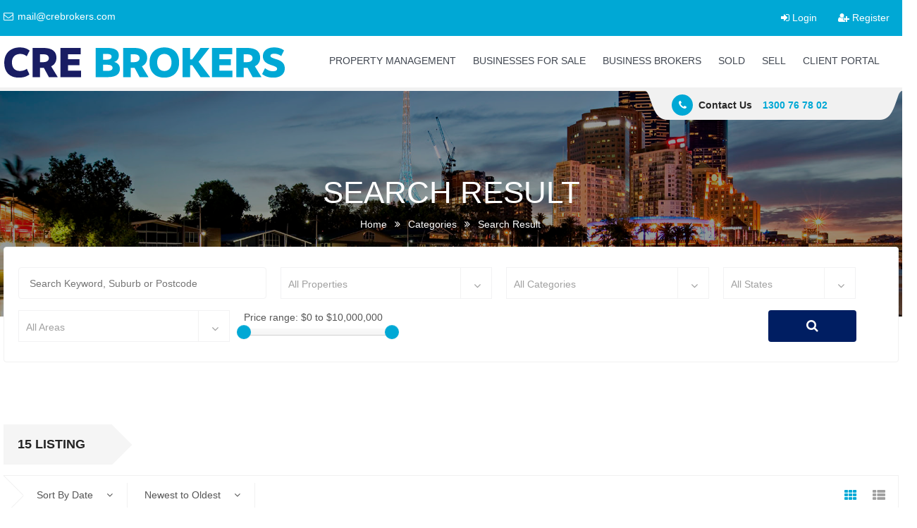

--- FILE ---
content_type: text/html; charset=UTF-8
request_url: https://crebrokers.com/showCategory/cafes?order=desc&type=tiles&page=3
body_size: 5871
content:
<!DOCTYPE html>
<html lang="en">
	<head>
		<meta charset="UTF-8">

		<!-- For IE -->
		<meta http-equiv="X-UA-Compatible" content="IE=edge">

		<!-- For Resposive Device -->
		<meta name="viewport" content="width=device-width, initial-scale=1.0">
		
		<!-- Canonical Tag CRE BLADE-->
		<link rel="canonical" href="https://crebrokers.com/showCategory/cafes" />
		
		<title></title>
		<!---->
		
		
		
		 			<meta name="description" content="">
				
		
		<meta name="google-site-verification" content="fhgM9pb5_w3PzwnvJ7q9ehFbQjZsyXC6PL0Y-b2C8jk" />

		<meta id="csrf_token" name="csrf_token" content="573YgQRhKDwl3i8XQTYLIqCyRthdlmNSNOJawGX3" />
		<!-- Favicon -->
		<link rel="apple-touch-icon" sizes="57x57" href="https://crebrokers.com/images/fav-icon/apple-icon-57x57.png">
		<link rel="apple-touch-icon" sizes="60x60" href="https://crebrokers.com/images/fav-icon/apple-icon-60x60.png">
		<link rel="apple-touch-icon" sizes="72x72" href="https://crebrokers.com/images/fav-icon/apple-icon-72x72.png">
		<link rel="apple-touch-icon" sizes="76x76" href="https://crebrokers.com/images/fav-icon/apple-icon-76x76.png">
		<link rel="apple-touch-icon" sizes="114x114" href="https://crebrokers.com/images/fav-icon/apple-icon-114x114.png">
		<link rel="apple-touch-icon" sizes="120x120" href="https://crebrokers.com/images/fav-icon/apple-icon-120x120.png">
		<link rel="apple-touch-icon" sizes="144x144" href="https://crebrokers.com/images/fav-icon/apple-icon-144x144.png">
		<link rel="apple-touch-icon" sizes="152x152" href="https://crebrokers.com/images/fav-icon/apple-icon-152x152.png">
		<link rel="apple-touch-icon" sizes="180x180" href="https://crebrokers.com/images/fav-icon/apple-icon-180x180.png">
		<link rel="icon" type="image/png" sizes="192x192"  href="https://crebrokers.com/images/fav-icon/android-icon-192x192.png">
		<link rel="icon" type="image/png" sizes="32x32" href="https://crebrokers.com/images/fav-icon/favicon-32x32.png">
		<link rel="icon" type="image/png" sizes="96x96" href="https://crebrokers.com/images/fav-icon/favicon-96x96.png">
		<link rel="icon" type="image/png" sizes="16x16" href="https://crebrokers.com/images/fav-icon/favicon-16x16.png">
		

		<!-- Custom Css -->
		<link rel="stylesheet" type="text/css" href="https://crebrokers.com/css/custom/style.css?ver=1.4">
		<!-- Color css -->
		<link rel="stylesheet" id="jssDefault" href="https://crebrokers.com/css/custom/color.css">
		<link rel="stylesheet" type="text/css" href="https://crebrokers.com/css/responsive/responsive.css?ver=1.0">
		<link rel="stylesheet" type="text/css" href="https://crebrokers.com/css/bootstrap-slider.css"/>
		

		<!-- Fixing Internet Explorer ______________________________________-->

		<!--[if lt IE 9]>
			<script src="http://html5shiv.googlecode.com/svn/trunk/html5.js"></script>
			<script src="js/html5shiv.js"></script>
		<![endif]-->
<style>
		@media (min-width: 1200px) {
			.container {
    			width: 1270px;
			}
		}
		</style>

	</head>
	<body class="property_details">

		<!--[if lt IE 8]>
            <p class="browserupgrade">You are using an <strong>outdated</strong> browser. Please <a href="http://browsehappy.com/">upgrade your browser</a> to improve your experience.</p>
        <![endif]-->


    <div class="boxed_wrapper">

        
		
		

		<!-- Top Header ___________________________________ -->

		<div id="top_header">
			<div class="container">
				<div class="row">
					<div class="col-lg-6 col-md-5 col-sm-12 col-xs-12 top_header_left">
						<a href="mailto:mail@crebrokers.com" class="mail"><i class="fa fa-envelope-o"></i> mail@crebrokers.com</a>
					</div> <!-- End .top_header_left -->

					<!-- Add authentication links to the right -->
					<div class="col-lg-6 col-md-7 col-sm-12 col-xs-12 text-right">
													<a href="https://crebrokers.com/login" class="btn btn-link"><i class="fa fa-sign-in"></i> Login</a>
							<a href="https://crebrokers.com/register" class="btn btn-link"><i class="fa fa-user-plus"></i> Register</a>
											</div> <!-- End authentication links -->
				</div> <!-- End .row -->
			</div> <!-- End .container -->
		</div> <!-- End .top_header -->


		<!-- END Top Header _______________________________ -->


		<!-- Main Menu ____________________________________ -->

		<div class="main_menu fixed_menu" id="menu">
			<div class="container">
				<div class="wrapper">
					<div class="logo_holder">
						<a href="/"><img src="https://crebrokers.com/images/skin/logo.png" alt="Logo" id="logo" class="img-responsive"></a>
					</div> <!-- End .logo_holder -->
					

					<!-- Menu ______________ -->
					<nav class="navbar navbar-default">
					   <!-- Brand and toggle get grouped for better mobile display -->
					   <div class="navbar-header">
					     <button type="button" class="navbar-toggle collapsed" data-toggle="collapse" data-target="#navbar-collapse-1" aria-expanded="false">
					       <span class="sr-only">Toggle navigation</span>
					       <span class="icon-bar"></span>
					       <span class="icon-bar"></span>
					       <span class="icon-bar"></span>
					     </button>
					   </div> <!-- End .navbar-header -->
					   <!-- Collect the nav links, forms, and other content for toggling -->
					   <div class="collapse navbar-collapse" id="navbar-collapse-1">
					     <ul class="nav navbar-nav">
							<li class="tran3sL"><a href="/property-management">PROPERTY MANAGEMENT</a></li>
					       	<li class="tran3sL sub-menu-holder dropdown"><a href="#">BUSINESSES FOR SALE</a>
					       		<ul class="sub-menu">
					       			<li><a href="/showCategory/motels">Motels for sale</a></li>
					       			<li><a href="/showCategory/hotels-&-bars">Hotels for sale</a></li>
					       			<li><a href="/showCategory/caravan-parks">Caravan Parks for sale</a></li>
					       			<li><a href="/showCategory/cafes">Cafes for sale</a></li>
					       			<li><a href="/showCategory/management-rights">Management Rights</a></li>
					       			<li><a href="/showCategory/other-opportunities">General Businesses</a></li>
					       		</ul>
					       	</li>
					       	<li class="tran3sL"><a href="/brokers">BUSINESS BROKERS</a></li>
							<li class="tran3sL"><a href="/sold">SOLD</a></li>
							<li class="tran3sL"><a href="#">SELL</a>
								<ul class="sub-menu">
									<li><a href="/sell-business">Free Market Appraisal</a></li>
								</ul>
							</li>
							<li class="tran3sL"><a href="/client-portal">CLIENT PORTAL</a></li>
					     </ul>
					   </div><!-- /.navbar-collapse -->
					</nav> <!-- End .navbar -->
				<!-- End Menu __________ -->
				</div>  <!-- End .wrapper -->
			</div> <!-- End .container -->
		</div> <!-- End .main_menu -->

		<!-- End Main Menu _______________________________ -->


		<!-- Call Us Anytime _____________________________ -->
		<div class="container">
			<div class="call_us">
				<p><span><i class="fa fa-phone"></i></span>Contact Us </p>
				<a href="tel:1300767802">1300 76 78 02</a>
			</div>
		</div>

		<!-- End Call Us Anytime _________________________ -->



		<!-- Inner Banner ________________________________ -->
		
			<section id="inner_banner" style="background: url(../../images/home/Melbourne-front-slider.jpg) no-repeat center;">
		<div class="overlay">
			<div class="container">
				<div class="title">
					<h2>Search Result</h2>
					<ul>
						<li><a href="/">Home</a></li>
						<li><i class="fa fa-angle-double-right"></i></li>
						<li>Categories</li>
						<li><i class="fa fa-angle-double-right"></i></li>
						<li>Search Result</li>
					</ul>
				</div> <!-- End .title -->
			</div> <!-- End .container -->
		</div> <!-- End .overlay -->
	</section> <!-- End .inner_banner -->
		
		<!-- End Inner Banner ____________________________ -->



<!-- ____________________________________ sale or Rent Search __________________________________ -->

			<div class="properties_search inner_page_properties_search container">
			<div class="search_category">
				<div class="tab-content">
					<div id="rent" class="search_form tab-pane fade in active">
						<form method="POST" action="/search">
							<input type="hidden" name="_token" value="573YgQRhKDwl3i8XQTYLIqCyRthdlmNSNOJawGX3">							<div class="selectmenu_type_1 space_fix single_form">
								<input name="search" type="text" placeholder="Search Keyword, Suburb or Postcode" value="">
							</div> <!-- End .single_form -->

							<div class="selectmenu_type_2 space_fix single_form"> 
								<select class="selectmenu" name="otherFeatures_action"><option selected="selected" value="">All Properties</option><option value="BOTTLESHOP">BOTTLESHOP</option><option value="CAFES">CAFES</option><option value="CARAVAN PARKS">CARAVAN PARKS</option><option value="DEVELOPMENT">DEVELOPMENT</option><option value="HOTELS &amp; BARS">HOTELS &amp; BARS</option><option value="MANAGEMENT RIGHTS">MANAGEMENT RIGHTS</option><option value="MOTELS">MOTELS</option><option value="OTHER OPPORTUNITIES">OTHER OPPORTUNITIES</option><option value="sub-Commercial Land &amp; Investments">COMMERCIAL LAND &amp; INVESTMENTS</option><option value="sub-Automotive">AUTOMOTIVE</option><option value="sub-Service Business">SERVICE BUSINESS</option><option value="sub-Retail Business">RETAIL BUSINESS</option><option value="sub-Restaurants">RESTAURANTS</option><option value="sub-Tourism">TOURISM</option><option value="sub-Franchises">FRANCHISES</option><option value="sub-Bottleshops">BOTTLESHOPS</option></select>
							</div> <!-- End .single_form -->

							<div class="selectmenu_type_22 space_fix single_form"> 
								<select class="selectmenu" name="otherFeatures_categories"><option selected="selected" value="">All Categories</option><option value="FREEHOLD GOING CONCERN">FREEHOLD GOING CONCERN</option><option value="INVESTMENT">INVESTMENT</option><option value="LEASEHOLD BUSINESS">LEASEHOLD BUSINESS</option><option value="MANAGEMENT RIGHTS">MANAGEMENT RIGHTS</option></select>
							</div> <!-- End .single_form -->

							<div class="selectmenu_type_23 single_form"> 
								<select class="selectmenu" name="address_state"><option selected="selected" value="">All States</option><option value="NSW">NSW</option><option value="QLD">QLD</option><option value="SA">SA</option><option value="TAS">TAS</option><option value="VIC">VIC</option><option value="WA">WA</option></select>
							</div> <!-- End .single_form -->

							<div class="selectmenu_type_2 space_fix space_fix_top single_form"> 
								<select class="selectmenu" name="otherFeatures_area"><option selected="selected" value="">All Areas</option><option value="NSW - Central &amp; North West">NSW - Central &amp; North West</option><option value="NSW - Central Coast/Hunter">NSW - Central Coast/Hunter</option><option value="NSW - New England">NSW - New England</option><option value="NSW - North Coast">NSW - North Coast</option><option value="NSW - Riverina &amp; Murray">NSW - Riverina &amp; Murray</option><option value="NSW - South Coast">NSW - South Coast</option><option value="QLD - Cairns &amp; North">QLD - Cairns &amp; North</option><option value="QLD - Central">QLD - Central</option><option value="QLD - Fraser Coast">QLD - Fraser Coast</option><option value="QLD - Gold Coast/Brisbane">QLD - Gold Coast/Brisbane</option><option value="QLD - Southern">QLD - Southern</option><option value="QLD - Sunshine Coast">QLD - Sunshine Coast</option><option value="SA - Eyre">SA - Eyre</option><option value="SA - Northern">SA - Northern</option><option value="SA - South">SA - South</option><option value="SA - York &amp; Lower North">SA - York &amp; Lower North</option><option value="TAS - North West Region">TAS - North West Region</option><option value="VIC - Gippsland">VIC - Gippsland</option><option value="VIC - Melbourne">VIC - Melbourne</option><option value="VIC - North">VIC - North</option><option value="VIC - North East">VIC - North East</option><option value="VIC - South West">VIC - South West</option><option value="VIC - West">VIC - West</option></select>
							</div> <!-- End .single_form -->
							
							<div class="selectmenu_type_1 space_fix space_fix_top single_form" style="width: 724px;">
															<div for="price">Price range: <span id="priceVal">$0 to $10,000,000</span></div>
								<input id="price" name="price" type="text" class="span2" value="" data-slider-min="0" data-slider-max="10000000" data-slider-step="15000" data-slider-value="[0,10000000]" />
														</div> <!-- End .single_form -->

							<div class="single_form selectmenu_type_3 space_fix_top">
								<button class="tran3s"><i class="fa fa-search"></i></button>
							</div> <!-- End .single_form -->
						</form>
					</div> <!-- End #rent -->

				</div> <!-- End .tab-content -->
			</div> <!-- End .search_category -->
		</div> <!-- End .properties_search -->
<!-- ____________________________________ End sale or Rent Search _______________________________ -->


			<div class="container property_listing">
		<div class="row">
			<div class="col-lg-12 col-md-12 col-sm-12 col-xs-12">
				<div class="inner_section_title style_two">

					<div class="main_title">
						<h1>
												</h1>
					</div>
										<span class="left_side">15 Listing</span>
					<ul>
						<li class="border-right">
							<div class="dropdown">
								<button class="btn-dropdown dropdown-toggle" type="button" id="dropdownMenu11" data-toggle="dropdown" aria-haspopup="true">
																			Sort By Date
																													 
									<i class="fa fa-angle-down"></i>
								</button>
								<ul class="dropdown-menu" aria-labelledby="dropdownMenu11">
									<li><a href="https://crebrokers.com/showCategory/cafes?sorting=date">Sort By Date</a></li>
									<li><a href="https://crebrokers.com/showCategory/cafes?sorting=price">Sort By Price</a></li>
								</ul>
							</div> <!-- End .dropdown -->
						</li>
						<li class="border-right">
							<div class="dropdown">
								<button class="btn-dropdown dropdown-toggle" type="button" id="dropdownMenu22" data-toggle="dropdown" aria-haspopup="true">
																			Newest to Oldest
																		<i class="fa fa-angle-down"></i>
								</button>
								<ul class="dropdown-menu" aria-labelledby="dropdownMenu22">
																																					<li><a href="https://crebrokers.com/showCategory/cafes?order=desc&amp;page=3&amp;type=tiles&amp;order=desc">Newest to Oldest</a></li>
									<li><a href="https://crebrokers.com/showCategory/cafes?order=desc&amp;page=3&amp;type=tiles&amp;order=asc">Oldest to Newest</a></li>
								</ul>
							</div> <!-- End .dropdown -->
						</li>
						<li class="hidden-xs">
							<a href="https://crebrokers.com/showCategory/cafes?type=tiles" class="active"><i class="fa fa-th"></i></a>
							<a href="https://crebrokers.com/showCategory/cafes?type=list"><i class="fa fa-th-list"></i></a>
						</li>
					</ul>
					<div style="padding: 10px"></div>
					<div class="property_type row">
						
										</div>
				</div>
			</div>
		</div>
		
		<div class="page_indicator">

    <ul class="" role="navigation">
        
                    <li class="page-item">
                <a class="page-link" href="https://crebrokers.com/showCategory/cafes?order=desc&amp;type=tiles&amp;page=2" rel="prev" aria-label="&laquo; Previous">&lsaquo;</a>
            </li>
        
        
                    
            
            
                                                                        <li class="page-item"><a class="page-link" href="https://crebrokers.com/showCategory/cafes?order=desc&amp;type=tiles&amp;page=1">1</a></li>
                                                                                <li class="page-item"><a class="page-link" href="https://crebrokers.com/showCategory/cafes?order=desc&amp;type=tiles&amp;page=2">2</a></li>
                                                        
        
                    <li class="page-item disabled" aria-disabled="true" aria-label="Next &raquo;">
                <a><span class="page-link" aria-hidden="true">&rsaquo;</span></a>
            </li>
            </ul>
</div>

		
	</div>


		<!-- End Property details page content ______________ -->





		<!-- Footer __________________________________________ -->

		<footer>

			<div class="bottom_footer">
				<div class="container">
					<div class="text">
						<p>Copyright &copy; 2019 Connolly Roberts Estate Agents Pty. Ltd. | Created by <a href="https://www.leapfrogmarket.com.au/" class="tran3s" target="_blank">Leapfrog Market</a></p>
					</div> <!-- End .text -->

					<div class="footer_nav">
						<ul>
							<li><a href="/about" class="tran3s">About</a></li>
							<li><a href="/brokers" class="tran3s">Brokers</a></li>
							<li><a href="/disclaimer" class="tran3s">Disclaimer</a></li>
							<li><a href="/privacy" class="tran3s">Privacy</a></li>
							<li><a href="/contact" class="tran3s">Contact</a></li>
							<li><a href="/articles" class="tran3s">Articles</a></li>
						</ul>
					</div> <!-- End .footer_nav -->
				</div>
			</div> <!-- End .bottom_footer -->
		</footer>


		<!-- End Footer ______________________________________ -->



		<!-- Js File_________________________________ -->

		<!-- j Query -->
		<script type="text/javascript" src="https://crebrokers.com/js/jquery-2.1.4.js"></script>

		<!-- Bootstrap JS -->
		<script type="text/javascript" src="https://crebrokers.com/js/bootstrap.min.js"></script>

		<!-- Vendor js _________ -->
		<!-- Style-switcher  -->
		<script type="text/javascript" src="https://crebrokers.com/js/jQuery.style.switcher.min.js"></script>

		<!-- Google map js -->
		<script src="https://maps.google.com/maps/api/js?key=AIzaSyCT_WYAaemgxHjPjRtnx_jdNJ2Zc7kO6lc"></script> <!-- Gmap Helper -->
		<script src="https://crebrokers.com/js/gmap.js"></script>


		<!-- Tooltip -->
		<script type="text/javascript" src="https://crebrokers.com/js/jquery.tooltipster.min.js"></script>

		<!-- ui js -->
		<script type="text/javascript" src="https://crebrokers.com/js/jquery-ui.min.js"></script>

		<!-- Fancybox js -->
		<script type="text/javascript" src="https://crebrokers.com/js/jquery.fancybox.pack.js"></script>

		<!-- owl.carousel -->
		<script type="text/javascript" src="https://crebrokers.com/js/owl.carousel.min.js"></script>		

		<!-- revolution -->
		<script src="https://crebrokers.com/js/revolution/jquery.themepunch.tools.min.js"></script>
		<script src="https://crebrokers.com/js/revolution/jquery.themepunch.revolution.min.js"></script>
		<script type="text/javascript" src="https://crebrokers.com/js/revolution/revolution.extension.slideanims.min.js"></script>
		<script type="text/javascript" src="https://crebrokers.com/js/revolution/revolution.extension.layeranimation.min.js"></script>
		<script type="text/javascript" src="https://crebrokers.com/js/revolution/revolution.extension.navigation.min.js"></script>
		<script type="text/javascript" src="https://crebrokers.com/js/bootstrap-slider.min.js?ver=1.0"></script>
		<script src='https://www.google.com/recaptcha/api.js'></script>
		<!-- Main js -->
		<script type="text/javascript" src="https://crebrokers.com/js/main.js"></script>


		
		<script>
			function addToMyListings(propertyId, url) {
			// Example AJAX call to add the property to the user's listings
			
				const button = document.querySelector('.listing' + propertyId);
				button.disabled = true;
				button.textContent = 'Adding...';
				fetch(`/add-to-listings/${propertyId}`, {
					method: 'POST',
					headers: {
						'X-CSRF-TOKEN': document.querySelector('meta[name="csrf_token"]').content,
						'Content-Type': 'application/json',
					},
				})
					.then((response) => response.json())
					.then((data) => {
						button.disabled = false;
						
						if (data.success) {
							// Replace the button section with the client portal information
							const userActionsDiv = document.querySelector('.actions' + propertyId);
							console.log(userActionsDiv);
							userActionsDiv.innerHTML = `
								<p class="text-success">View Client Portal Information</p>
								<a href="${url}" class="btn btn-secondary">
									Go to Client Section
								</a>
							`;
						} else {
							if (data.message == 'You have reached the limit of 3 access requests for today.') {
								alert('You have reached the limit of 3 access requests for today. Please try again tomorrow.');
								button.disabled = true;
								button.textContent = 'Request Access (Daily Limit Reached)';
							} else {
								alert('Failed to add property. Please try again.');
								button.disabled = false;
								button.textContent = "Request Access";
							}
							
						}
					})
					.catch((error) => {
						console.error('Error:', error);
						alert('An error occurred. Please try again later.');
					});
			}
		</script>
<!-- Google tag (gtag.js) -->
<script async src="https://www.googletagmanager.com/gtag/js?id=G-7P8KMMD2LR"></script>
<script>
  window.dataLayer = window.dataLayer || [];
  function gtag(){dataLayer.push(arguments);}
  gtag('js', new Date());

  gtag('config', 'G-7P8KMMD2LR');
</script>
		<script type="application/ld+json">
		 { "@context": "http://schema.org",
		 "@type": "Organization",
		 "name": "CRE Business Brokers",
		 "legalName" : "CRE Business Brokers",
		 "url": "https://crebrokers.com/",
		 "logo": "https://crebrokers.com/images/skin/logo.png",
		 "foundingDate": "1986",
		 "founders": [
		 {
		 "@type": "Person",
		 "name": "Kevin Connolly"
		 }],
		 "address": {
		 "@type": "PostalAddress",
		 "streetAddress": "4/10 Lakewood Blvd",
		 "addressLocality": "Carrum Downs",
		 "addressRegion": "Vic",
		 "postalCode": "3201",
		 "addressCountry": "AU"
		 },
		 "contactPoint": {
		 "@type": "ContactPoint",
		 "contactType": "sales",
		 "telephone": "+61-1300-76-78-02",
		 "email": "mail@crebrokers.com"
		 },
		 "sameAs": [ 
		 "https://www.facebook.com/crebrokers/"
		 ]}
		</script>		
	</div> <!-- End .boxed_wrapper -->

	</body>
</html>

--- FILE ---
content_type: text/css
request_url: https://crebrokers.com/css/polyglot-language-switcher.css
body_size: 794
content:
@charset "utf-8";

#polyglotLanguageSwitcher, #polyglotLanguageSwitcher * {
	margin: 0;
	padding: 0; 
	outline: none;
}

#polyglotLanguageSwitcher ul {
	list-style: none;	
}

#polyglotLanguageSwitcher {
	color: #fff;
	line-height: normal;
	position: relative; /* sets the initial position for the drop-down menu */	
}

#polyglotLanguageSwitcher form {
	display: none;	
}

/* ---------------------------------------------------------------------- */
/* JS-created Code
/* ---------------------------------------------------------------------- */
#polyglotLanguageSwitcher a {
	text-decoration: none;
    display: block;
    padding: 5px 0px 5px 23px;
    width: 100px;
    background-repeat: no-repeat;
    background-position: 1px center;
}


#polyglotLanguageSwitcher a.current:link, #polyglotLanguageSwitcher a.current:visited, #polyglotLanguageSwitcher a.current:active {
	position: relative; /* sets the initial position for the trigger arrow */
}



#polyglotLanguageSwitcher a.active { /* This style is applied as long as the drop-down menu is visible. */
	border-bottom: none !important;
	border-radius: 3px 3px 0 0 !important;
}

#polyglotLanguageSwitcher span.trigger {
	display: block;
	position: absolute;
	width: 15px;
	height: 5px;
	text-indent: -10000em;
	top: 13px;
    right: 4px;
}

#polyglotLanguageSwitcher a.current:link span.trigger, #polyglotLanguageSwitcher a.current:visited span.trigger {
	background: url(../images/home/arrow.png) no-repeat left top;	
}

#polyglotLanguageSwitcher a.current:hover span.trigger, #polyglotLanguageSwitcher a.current:active span.trigger, #polyglotLanguageSwitcher a.active span.trigger {
	background-position: left bottom !important;
}
/* Drop-Down Menu */

#polyglotLanguageSwitcher ul.dropdown { 
	display: none;
	position: absolute;
	top: 40px;
	left: 0;
	background-color: #4dc2e6;
	border-top: none !important;
	border-radius: 0 0 3px 3px;
	z-index: 99999999999999999999999;
}

#polyglotLanguageSwitcher ul.dropdown li { 
	border-top: 1px dotted #fff;
	-webkit-transition: all 0.2s ease-in-out;
	-o-transition: all 0.2s ease-in-out;
	transition: all 0.2s ease-in-out;
}
#polyglotLanguageSwitcher ul.dropdown li:first-child {
	border:none;
}
#polyglotLanguageSwitcher ul.dropdown li:last-child { 
	border-radius: 0 0 3px 3px;
}
#polyglotLanguageSwitcher ul.dropdown li:hover {
	background-color: #f4762a;
}
/* Flags */

#en { 
	background-image: url(../images/home/gb.png);
}

#fr { 
	background-image: url(../images/home/fr.png);	
}

#de { 
	background-image: url(../images/home/de.png);	
}

#it { 
	background-image: url(../images/home/it.png);	
}

#es { 
	background-image: url(../images/home/es.png);	
}

#zh { 
	background-image: url(../images/home/zh.gif);	
}